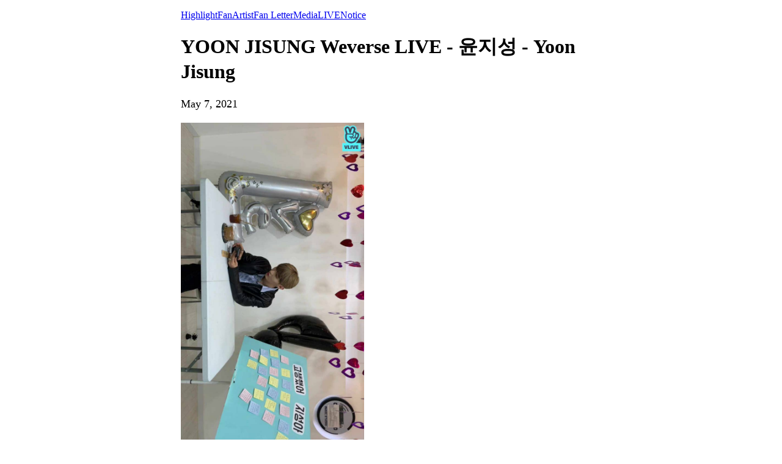

--- FILE ---
content_type: text/html; charset=utf-8
request_url: https://weverse.io/yoonjisung/live/3-104692978
body_size: 12992
content:
<html><head><meta charSet="utf-8"/><meta name="viewport" content="width=device-width, initial-scale=1.0"/><title>밥알들이랑얘기하고싶어서왔지룽</title><link rel="shortcut icon" href="https://cdn-v2pstatic.weverse.io/wev_web_fe/assets/3_0_0/icons/logo192.png"/><link rel="apple-touch-icon" href="https://cdn-v2pstatic.weverse.io/wev_web_fe/assets/3_0_0/icons/logo192.png"/><meta name="title" content="밥알들이랑얘기하고싶어서왔지룽"/><meta name="description" content="밥알들이랑얘기하고싶어서왔지룽 - Yoon Jisung"/><meta name="robots" content="max-snippet:-1, max-image-preview:large, max-video-preview:-1"/><link rel="canonical" href="https://weverse.io/yoonjisung/live/3-104692978"/><link rel="alternate" hrefLang="x-default" href="https://weverse.io/yoonjisung/live/3-104692978"/><link rel="alternate" hrefLang="en" href="https://weverse.io/yoonjisung/live/3-104692978"/><link rel="alternate" hrefLang="ko" href="https://weverse.io/yoonjisung/live/3-104692978?hl=ko"/><link rel="alternate" hrefLang="ja" href="https://weverse.io/yoonjisung/live/3-104692978?hl=ja"/><link rel="alternate" hrefLang="zh-cn" href="https://weverse.io/yoonjisung/live/3-104692978?hl=zh-cn"/><link rel="alternate" hrefLang="zh-tw" href="https://weverse.io/yoonjisung/live/3-104692978?hl=zh-tw"/><link rel="alternate" hrefLang="es" href="https://weverse.io/yoonjisung/live/3-104692978?hl=es"/><link rel="alternate" href="android-app://co.benx.weverse"/><link rel="alternate" href="ios-app://1456559188"/><meta property="og:type" content="website"/><meta property="og:title" content="YOON JISUNG Weverse LIVE - 윤지성 - Yoon Ji"/><meta property="og:url" content="https://weverse.io/yoonjisung/live/3-104692978"/><meta property="og:image" content="https://phinf.wevpstatic.net/MjAyMjA5MTlfMTY3/MDAxNjYzNTQ0NjQzOTEx.EYuoUdzyCFHU9wmQnXJYpg1S5IhE9Ngve5RaV7XDEhkg.f99HpyAKB7MFR6329J7Zf-kSkUzzybBkbtYYicotkvUg.JPEG/35e789ee-af21-11eb-90b5-505dac8c3607_03.jpg?type=w1414"/><meta property="og:description" content="밥알들이랑얘기하고싶어서왔지룽 - Yoon Jisung"/><meta name="twitter:card" content="summary_large_image"/><meta name="twitter:site" content="@weverseofficial"/><meta name="twitter:creator" content="@weverseofficial"/><meta name="twitter:title" content="YOON JISUNG Weverse LIVE - 윤지성 - Yoon Ji"/><meta name="twitter:description" content="밥알들이랑얘기하고싶어서왔지룽 - Yoon Jisung"/><meta name="twitter:image" content="https://phinf.wevpstatic.net/MjAyMjA5MTlfMTY3/MDAxNjYzNTQ0NjQzOTEx.EYuoUdzyCFHU9wmQnXJYpg1S5IhE9Ngve5RaV7XDEhkg.f99HpyAKB7MFR6329J7Zf-kSkUzzybBkbtYYicotkvUg.JPEG/35e789ee-af21-11eb-90b5-505dac8c3607_03.jpg?type=w1414"/><meta name="twitter:url" content="https://weverse.io/yoonjisung/live/3-104692978"/><meta name="weibo:type" content="webpage"/><meta name="weibo:webpage:title" content="YOON JISUNG Weverse LIVE - 윤지성 - Yoon Ji"/><meta name="weibo:webpage:url" content="https://weverse.io/yoonjisung/live/3-104692978"/><meta name="weibo:webpage:image" content="https://phinf.wevpstatic.net/MjAyMjA5MTlfMTY3/MDAxNjYzNTQ0NjQzOTEx.EYuoUdzyCFHU9wmQnXJYpg1S5IhE9Ngve5RaV7XDEhkg.f99HpyAKB7MFR6329J7Zf-kSkUzzybBkbtYYicotkvUg.JPEG/35e789ee-af21-11eb-90b5-505dac8c3607_03.jpg?type=w1414"/><meta name="weibo:webpage:description" content="밥알들이랑얘기하고싶어서왔지룽 - Yoon Jisung"/><script type="application/ld+json">{"@context":"https://schema.org","@type":"WebSite","name":"Weverse YOON JISUNG","url":"https://weverse.io/yoonjisung/highlight","sameAs":["https://www.youtube.com/c/YoonJisungOfficial","https://instagram.com/official_yoonjisung","https://twitter.com/Official_YJS_","http://yoonjisung.dg-ent.com"]}</script><script type="application/ld+json">{"@context":"https://schema.org","@type":"BreadcrumbList","itemListElement":[{"@type":"ListItem","position":1,"item":{"@id":"https://weverse.io","name":"Weverse"}},{"@type":"ListItem","position":2,"item":{"@id":"https://weverse.io/yoonjisung","name":"YOONJISUNG"}},{"@type":"ListItem","position":3,"item":{"@id":"https://weverse.io/yoonjisung/live","name":"LIVE"}}]}</script><script type="application/ld+json">{"@context":"https://schema.org","@type":"Article","headline":"YOON JISUNG Weverse LIVE - 윤지성 - Yoon Jisung","datePublished":"2021-05-07T10:45:21.000Z","dateModified":"2021-05-07T10:45:21.000Z","author":[{"@type":"Person","name":"Yoon Jisung","url":"https://weverse.io/yoonjisung/highlight"}],"publisher":{"name":"Weverse YOON JISUNG","url":"https://weverse.io/yoonjisung/highlight"},"image":["https://phinf.wevpstatic.net/MjAyMjA5MTlfMTY3/MDAxNjYzNTQ0NjQzOTEx.EYuoUdzyCFHU9wmQnXJYpg1S5IhE9Ngve5RaV7XDEhkg.f99HpyAKB7MFR6329J7Zf-kSkUzzybBkbtYYicotkvUg.JPEG/35e789ee-af21-11eb-90b5-505dac8c3607_03.jpg"]}</script><script type="application/ld+json">[{"@context":"https://schema.org/","@type":"ImageObject","contentUrl":"https://phinf.wevpstatic.net/MjAyMjA5MTlfMTY3/MDAxNjYzNTQ0NjQzOTEx.EYuoUdzyCFHU9wmQnXJYpg1S5IhE9Ngve5RaV7XDEhkg.f99HpyAKB7MFR6329J7Zf-kSkUzzybBkbtYYicotkvUg.JPEG/35e789ee-af21-11eb-90b5-505dac8c3607_03.jpg","creditText":"밥알들이랑얘기하고싶어서왔지룽","creator":{"@type":"Organization","name":"Weverse YOON JISUNG"}}]</script><script type="application/ld+json">{"@context":"https://schema.org/","@type":"Person","url":"https://weverse.io/yoonjisung/highlight","name":"Global Fandom Platform - Weverse","description":"Enjoy every moment with your artists on Weverse, the global fandom life platform.","mainEntityOfPage":{"@type":"CreativeWork","dateCreated":"2022-04-18T03:04:58.000Z","dateModified":"2025-11-28T09:18:10.000Z","keywords":["YOON JISUNG","Yoon Jisung"],"isFamilyFriendly":true},"interactionStatistic":[{"@type":"InteractionCounter","interactionType":{"@type":"http://schema.org/FollowAction"},"userInteractionCount":82353}]}</script><script type="application/ld+json">{"@context":"https://schema.org/","@type":"VideoObject","url":"https://weverse.io/yoonjisung/live/3-104692978","contentUrl":"https://weverse.io/yoonjisung/live/3-104692978","embedUrl":"https://weverse.io/yoonjisung/live/3-104692978","name":"밥알들이랑얘기하고싶어서왔지룽","description":"","keywords":["YOON JISUNG","Yoon Jisung"],"thumbnailUrl":["https://phinf.wevpstatic.net/MjAyMjA5MTlfMTY3/MDAxNjYzNTQ0NjQzOTEx.EYuoUdzyCFHU9wmQnXJYpg1S5IhE9Ngve5RaV7XDEhkg.f99HpyAKB7MFR6329J7Zf-kSkUzzybBkbtYYicotkvUg.JPEG/35e789ee-af21-11eb-90b5-505dac8c3607_03.jpg?type=f540_960"],"uploadDate":"2021-05-07T10:45:21.000Z","duration":"PT86S","isFamilyFriendly":true,"creator":{"@type":"Person","name":"YOON JISUNG","url":"https://weverse.io/yoonjisung/highlight"},"interactionStatistic":[{"@type":"InteractionCounter","interactionType":{"@type":"http://schema.org/LikeAction"},"userInteractionCount":24081},{"@type":"InteractionCounter","interactionType":{"@type":"http://schema.org/CommentAction"},"userInteractionCount":0},{"@type":"InteractionCounter","interactionType":{"@type":"http://schema.org/WatchAction"},"userInteractionCount":2545}],"provider":{"@type":"Organization","name":"weverse"},"width":540,"height":960}</script><style>
  html, body { max-width: 720px; margin: 0 auto; }
  body { padding: 16px; }
  p { font-size: 18px; line-height: 1.4; }
  .img { display: block; max-width: 300px; }
  .img + .img { margin-top: 16px; }
  .link { margin-top: 20px; display: block; word-break: break-all; overflow-wrap: break-word; }
  .nav { margin-top: 20px; }
  .navList { margin: 0; padding: 0; }
  .navListItem { margin-top: 20px; display: block; word-break: break-all; overflow-wrap: break-word; }
</style></head><body><div role="tablist" aria-orientation="horizontal"><a role="tab" aria-current="page" href="/yoonjisung/highlight">Highlight</a><a role="tab" href="/yoonjisung/feed">Fan</a><a role="tab" href="/yoonjisung/artist">Artist</a><a role="tab" href="/yoonjisung/fanletter">Fan Letter</a><a role="tab" href="/yoonjisung/media">Media</a><a role="tab" href="/yoonjisung/live">LIVE</a><a role="tab" href="/yoonjisung/notice">Notice</a></div><h1 class="daum-wm-title">YOON JISUNG Weverse LIVE - 윤지성 - Yoon Jisung</h1><p data-nosnippet="true" class="daum-wm-datetime">May 7, 2021</p><p class="daum-wm-content"></p><img class="img" src="https://phinf.wevpstatic.net/MjAyMjA5MTlfMTY3/MDAxNjYzNTQ0NjQzOTEx.EYuoUdzyCFHU9wmQnXJYpg1S5IhE9Ngve5RaV7XDEhkg.f99HpyAKB7MFR6329J7Zf-kSkUzzybBkbtYYicotkvUg.JPEG/35e789ee-af21-11eb-90b5-505dac8c3607_03.jpg?type=w670" alt=""/><div data-nosnippet="true"><a class="link" href="https://weverse.io/yoonjisung/live/2-105467714">[Full] 윤지성 2nd Mini Album &lt;Temperature of Love&gt; COMEBACK SHOWCASE </a><a class="link" href="https://weverse.io/yoonjisung/live/0-105454388">Happy Jisung Day🎂</a><a class="link" href="https://weverse.io/yoonjisung/live/3-104692975">일상얘기할밥알모여라22</a><a class="link" href="https://weverse.io/yoonjisung/live/1-105468197">BABAL who want to talk about our daily lives, gather</a><a class="link" href="https://weverse.io/yoonjisung/live/0-105454387">Valentine&#x27;s Day Again🍫</a><a class="link" href="https://weverse.io/yoonjisung/live/0-105454385">I am unboxing the MD~</a><a class="link" href="https://weverse.io/yoonjisung/live/3-104692974">What Are You Doing, BABAL??</a><a class="link" href="https://weverse.io/yoonjisung/live/0-105454384">What Are You Doing, BABAL??</a><a class="link" href="https://weverse.io/yoonjisung/live/2-105467708">⭐Happy⭐ Military Discharge ⭐Yoon Jisung⭐</a><a class="link" href="https://weverse.io/yoonjisung/live/4-104691131">심심하면 나랑 놀지룽</a><a class="link" href="https://weverse.io/yoonjisung/live/2-105467701">팬미팅연습하지룽</a><a class="link" href="https://weverse.io/yoonjisung/live/0-105454371">디어다이어리 발매하지룽💕</a><a class="link" href="https://weverse.io/yoonjisung/live/1-105468183">오랜만이지룽</a><a class="link" href="https://weverse.io/yoonjisung/live/2-105467696">같이 야식먹어용</a><a class="link" href="https://weverse.io/yoonjisung/live/2-105467695">달콤하지룽🍬</a><a class="link" href="https://weverse.io/yoonjisung/live/2-105467694">MBTI 검사하지룽</a><a class="link" href="https://weverse.io/yoonjisung/live/4-104691126">생일이지룽🎉</a><a class="link" href="https://weverse.io/yoonjisung/live/3-104692954">[Replay] Yoon Jisung Comeback Special Live</a><a class="link" href="https://weverse.io/yoonjisung/live/0-105454366">일요일이지룽</a><a class="link" href="https://weverse.io/yoonjisung/live/1-105468174">발룽타인데이💕</a><a class="link" href="https://weverse.io/yoonjisung/live/2-105467691">팬덤명 발표다룽</a><a class="link" href="https://weverse.io/yoonjisung/live/4-104691123">하이룽</a></div><nav class="nav" role="navigation" aria-label="Navigate Weverse" data-nosnippet="true"><ul class="navList" data-nosnippet="true"><li class="navListItem" data-nosnippet="true"><a href="https://weverse.io" title="Weverse" data-nosnippet="true"></a></li><li class="navListItem" data-nosnippet="true"><a href="https://weverse.io/bts/feed" data-nosnippet="true"></a></li><li class="navListItem" data-nosnippet="true"><a href="https://weverse.io/blackpink/feed" data-nosnippet="true"></a></li><li class="navListItem" data-nosnippet="true"><a href="https://concert.weverse.io" data-nosnippet="true"></a></li><li class="navListItem" data-nosnippet="true"><a href="https://weverse.io/bts/live" data-nosnippet="true"></a></li><li class="navListItem" data-nosnippet="true"><a href="https://weverse.io/blackpink/live" data-nosnippet="true"></a></li><li class="navListItem" data-nosnippet="true"><a href="https://weverse.io/txt/live" data-nosnippet="true"></a></li><li class="navListItem" data-nosnippet="true"><a href="https://weverse.io/seventeen/live" data-nosnippet="true"></a></li><li class="navListItem" data-nosnippet="true"><a href="https://weverse.io/enhypen/live" data-nosnippet="true"></a></li><li class="navListItem" data-nosnippet="true"><a href="https://weverse.io/bts/media" data-nosnippet="true"></a></li><li class="navListItem" data-nosnippet="true"><a href="https://weverse.io/txt/media" data-nosnippet="true"></a></li><li class="navListItem" data-nosnippet="true"><a href="https://weverse.io/seventeen/media" data-nosnippet="true"></a></li><li class="navListItem" data-nosnippet="true"><a href="https://weverse.io/enhypen/media" data-nosnippet="true"></a></li><li class="navListItem" data-nosnippet="true"><a href="https://weverse.io/blackpink/media" data-nosnippet="true"></a></li><li class="navListItem" data-nosnippet="true"><a href="https://magazine.weverse.io" data-nosnippet="true"></a></li><li class="navListItem" data-nosnippet="true"><a href="https://weverse.io/txt/feed" data-nosnippet="true"></a></li><li class="navListItem" data-nosnippet="true"><a href="https://weverse.io/seventeen/feed" data-nosnippet="true"></a></li><li class="navListItem" data-nosnippet="true"><a href="https://weverse.io/enhypen/feed" data-nosnippet="true"></a></li></ul></nav></body></html>